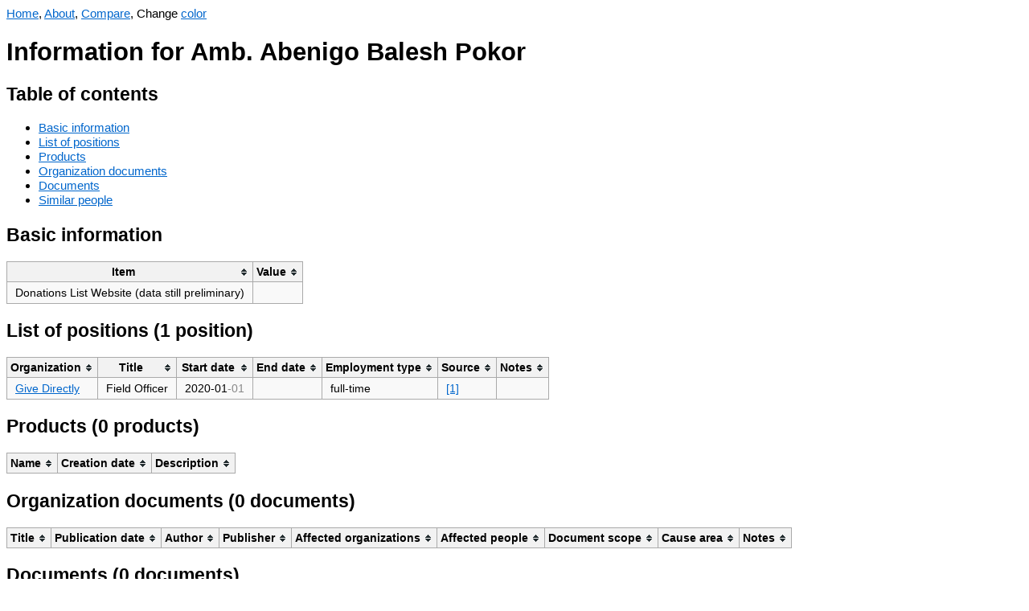

--- FILE ---
content_type: text/html; charset=UTF-8
request_url: https://orgwatch.issarice.com/?person=Amb.+Abenigo+Balesh+Pokor
body_size: 2350
content:
<!DOCTYPE html>
<html lang="en">
<head>
  <meta charset="utf-8">
  <meta name="viewport" content="width=device-width, initial-scale=1.0, user-scalable=yes">
  <meta name="dcterms.date" content="2025-12-31">
  <meta property="og:title" content="Amb. Abenigo Balesh Pokor" />
  <meta property="og:site_name" content="Org Watch" />
  <meta property="og:locale" content="en_US" />
  <title>Amb. Abenigo Balesh Pokor - Org Watch</title>
  <link rel="stylesheet" href="/tablesorter.css">
  <script src="/jquery.min.js"></script>
  <script src="/jquery.tablesorter.js"></script>
  <script src="/anchor.min.js"></script>
  <script src="/change-theme.js"></script>
<style type="text/css">
body {
    font-family: sans-serif;
    font-size: 15.4px;
}
table {
    background-color: #f9f9f9;
    border-collapse: collapse;
    font-size: 14px;
}
table th {
    background-color: #f2f2f2;
    border: 1px solid #aaaaaa;
    padding: 5px 10px;
}
table td {
    border: 1px solid #aaaaaa;
    padding: 5px 10px;
}
a:link { color: #0066cc; }
a:visited { color: #551a8b; }
a.added:link { color: #14681E; }
a.added:visited { color: #66836A; }
a.subtracted:link { color: #AF180D; }
a.subtracted:visited { color: #AF534D; }
a.changed:link { color: #B19523; }
a.changed:visited { color: #D8C471; }

body.dark {
    background-color: #002b36;
    color: #93a1a1;
}
body.dark a:link { color: rgb(83,173,247); }
body.dark a:visited { color: rgb(167,149,210); }
body.dark a.added:link { color: rgb(64,176,78); }
body.dark a.added:visited { color: #66836A; }
body.dark a.subtracted:link { color: rgb(247,67,15); }
body.dark a.subtracted:visited { color: #AF534D; }
body.dark a.changed:link { color: rgb(205,210,13); }
body.dark a.changed:visited { color: #D8C471; }
body.dark table { background-color: #073642; }
body.dark table th { background-color: #1C454F; }
</style>
  <!-- Global site tag (gtag.js) - Google Analytics -->
  <script async src="https://www.googletagmanager.com/gtag/js?id=G-358K0Z2J27"></script>
  <script>
    window.dataLayer = window.dataLayer || [];
    function gtag(){dataLayer.push(arguments);}
    gtag('js', new Date());

    gtag('config', 'G-358K0Z2J27');
  </script>
</head>
<body>
<nav>
  <a href="/">Home</a>, <a href="/about/">About</a>, <a href="/compare.php">Compare</a>, <span id="changeThemeMenu" style="display: none;">Change <a href="#" onclick="change_theme_color()">color</a></span></nav>
  <script>
    document.getElementById('changeThemeMenu').style.display='inline';
    set_theme_from_cookies_or_browser_preference();
  </script>

<h1>Information for Amb. Abenigo Balesh Pokor</h1>

<h2>Table of contents</h2>
<ul>
  <li><a href="#basic-information">Basic information</a></li>
  <li><a href="#list-of-positions">List of positions</a></li>
  <li><a href="#products">Products</a></li>
  <li><a href="#organization-documents">Organization documents</a></li>
  <li><a href="#documents">Documents</a></li>
  <li><a href="#similar-people">Similar people</a></li>
</ul>

<h2>Basic information</h2>

<table>
  <thead>
    <tr>
      <th>Item</th>
      <th>Value</th>
    </tr>
  </thead>
  <tbody>

                  

      <tr>
      <td>Donations List Website (data still preliminary)</td>
      <td></td>
    </tr>
  
      </tbody>
</table>

<h2 id="list-of-positions">List of positions (1 position)</h2>

<table>
  <thead>
    <tr>
      <th>Organization</th>
      <th>Title</th>
      <th>Start date</th>
      <th>End date</th>
            <th>Employment type</th>
      <th>Source</th>
      <th>Notes</th>
    </tr>
  </thead>
  <tbody>


  <tr>
    <td><a href="/?organization=Give+Directly">Give Directly</a></td>
    <td>Field Officer</td>
    <td><span title="Precision known to month">2020-01<span style="color: #888">-01</span></span></td>
    <td></td>
        <td>full-time</td>
    <td><a href="https://www.linkedin.com/in/amb-abenigo-balesh-pokor-429abb16a/">[1]</a></td>
    <td></td>
  </tr>

  </tbody>
</table>

<h2 id="products">Products (0 products)</h2>

<table>
  <thead>
    <tr>
      <th>Name</th>
      <th>Creation date</th>
      <th>Description</th>
    </tr>
  </thead>
  <tbody>
      </tbody>
</table>


<h2 id="organization-documents">Organization documents (0 documents)</h2>

<table>
  <thead>
    <tr>
      <th>Title</th>
      <th>Publication date</th>
      <th>Author</th>
      <th>Publisher</th>
      <th>Affected organizations</th>
      <th>Affected people</th>
      <th>Document scope</th>
      <th>Cause area</th>
      <th>Notes</th>
    </tr>
  </thead>
  <tbody>
      </tbody>
</table>


<h2 id="documents">Documents (0 documents)</h2>

<table>
  <thead>
    <tr>
      <th>Title</th>
      <th>Publication date</th>
      <th>Author</th>
      <th>Publisher</th>
      <th>Affected organizations</th>
      <th>Affected people</th>
      <th>Affected agendas</th>
      <th>Notes</th>
    </tr>
  </thead>
  <tbody>
      </tbody>
</table>

<h2 id="similar-people">Similar people</h2>

<p>Showing at most 20 people who are most similar in terms of which
  organizations they have worked at.</p>


<table>
  <thead>
    <tr>
      <th>Person</th>
      <th>Number of organizations in common</th>
      <th>List of organizations in common</th>
    </tr>
  </thead>
  <tbody>
    <tr>
      <td><a href="/intersect.php?person1=Amb.+Abenigo+Balesh+Pokor&amp;person2=Piali+Mukhopadhyay">Piali Mukhopadhyay</a></td>
      <td style="text-align: right;">1</td>
      <td><a href="/?organization=Give+Directly">Give Directly</a></td>
    </tr>
    <tr>
      <td><a href="/intersect.php?person1=Amb.+Abenigo+Balesh+Pokor&amp;person2=Carolina+Toth">Carolina Toth</a></td>
      <td style="text-align: right;">1</td>
      <td><a href="/?organization=Give+Directly">Give Directly</a></td>
    </tr>
    <tr>
      <td><a href="/intersect.php?person1=Amb.+Abenigo+Balesh+Pokor&amp;person2=Aleesha+Melwani">Aleesha Melwani</a></td>
      <td style="text-align: right;">1</td>
      <td><a href="/?organization=Give+Directly">Give Directly</a></td>
    </tr>
    <tr>
      <td><a href="/intersect.php?person1=Amb.+Abenigo+Balesh+Pokor&amp;person2=Alex+Nawar">Alex Nawar</a></td>
      <td style="text-align: right;">1</td>
      <td><a href="/?organization=Give+Directly">Give Directly</a></td>
    </tr>
    <tr>
      <td><a href="/intersect.php?person1=Amb.+Abenigo+Balesh+Pokor&amp;person2=Alexandra+Mackenzie">Alexandra Mackenzie</a></td>
      <td style="text-align: right;">1</td>
      <td><a href="/?organization=Give+Directly">Give Directly</a></td>
    </tr>
    <tr>
      <td><a href="/intersect.php?person1=Amb.+Abenigo+Balesh+Pokor&amp;person2=Alia+Karim">Alia Karim</a></td>
      <td style="text-align: right;">1</td>
      <td><a href="/?organization=Give+Directly">Give Directly</a></td>
    </tr>
    <tr>
      <td><a href="/intersect.php?person1=Amb.+Abenigo+Balesh+Pokor&amp;person2=Alice+Chigwenyu">Alice Chigwenyu</a></td>
      <td style="text-align: right;">1</td>
      <td><a href="/?organization=Give+Directly">Give Directly</a></td>
    </tr>
    <tr>
      <td><a href="/intersect.php?person1=Amb.+Abenigo+Balesh+Pokor&amp;person2=Alinafe+Maunda">Alinafe Maunda</a></td>
      <td style="text-align: right;">1</td>
      <td><a href="/?organization=Give+Directly">Give Directly</a></td>
    </tr>
    <tr>
      <td><a href="/intersect.php?person1=Amb.+Abenigo+Balesh+Pokor&amp;person2=Aly+Jeddy">Aly Jeddy</a></td>
      <td style="text-align: right;">1</td>
      <td><a href="/?organization=Give+Directly">Give Directly</a></td>
    </tr>
    <tr>
      <td><a href="/intersect.php?person1=Amb.+Abenigo+Balesh+Pokor&amp;person2=Andr%C3%A9s+Parrado">Andrés Parrado</a></td>
      <td style="text-align: right;">1</td>
      <td><a href="/?organization=Give+Directly">Give Directly</a></td>
    </tr>
    <tr>
      <td><a href="/intersect.php?person1=Amb.+Abenigo+Balesh+Pokor&amp;person2=Andrew+Agumba">Andrew Agumba</a></td>
      <td style="text-align: right;">1</td>
      <td><a href="/?organization=Give+Directly">Give Directly</a></td>
    </tr>
    <tr>
      <td><a href="/intersect.php?person1=Amb.+Abenigo+Balesh+Pokor&amp;person2=Andrew+Vaziri">Andrew Vaziri</a></td>
      <td style="text-align: right;">1</td>
      <td><a href="/?organization=Give+Directly">Give Directly</a></td>
    </tr>
    <tr>
      <td><a href="/intersect.php?person1=Amb.+Abenigo+Balesh+Pokor&amp;person2=Angel+Mutesi">Angel Mutesi</a></td>
      <td style="text-align: right;">1</td>
      <td><a href="/?organization=Give+Directly">Give Directly</a></td>
    </tr>
    <tr>
      <td><a href="/intersect.php?person1=Amb.+Abenigo+Balesh+Pokor&amp;person2=Anil+Chakka">Anil Chakka</a></td>
      <td style="text-align: right;">1</td>
      <td><a href="/?organization=Give+Directly">Give Directly</a></td>
    </tr>
    <tr>
      <td><a href="/intersect.php?person1=Amb.+Abenigo+Balesh+Pokor&amp;person2=Anna+Cerf">Anna Cerf</a></td>
      <td style="text-align: right;">1</td>
      <td><a href="/?organization=Give+Directly">Give Directly</a></td>
    </tr>
    <tr>
      <td><a href="/intersect.php?person1=Amb.+Abenigo+Balesh+Pokor&amp;person2=Anne+Aroka">Anne Aroka</a></td>
      <td style="text-align: right;">1</td>
      <td><a href="/?organization=Give+Directly">Give Directly</a></td>
    </tr>
    <tr>
      <td><a href="/intersect.php?person1=Amb.+Abenigo+Balesh+Pokor&amp;person2=Annie+Kartheiser">Annie Kartheiser</a></td>
      <td style="text-align: right;">1</td>
      <td><a href="/?organization=Give+Directly">Give Directly</a></td>
    </tr>
    <tr>
      <td><a href="/intersect.php?person1=Amb.+Abenigo+Balesh+Pokor&amp;person2=Ariana+Keyman">Ariana Keyman</a></td>
      <td style="text-align: right;">1</td>
      <td><a href="/?organization=Give+Directly">Give Directly</a></td>
    </tr>
    <tr>
      <td><a href="/intersect.php?person1=Amb.+Abenigo+Balesh+Pokor&amp;person2=Ashley+Beale">Ashley Beale</a></td>
      <td style="text-align: right;">1</td>
      <td><a href="/?organization=Give+Directly">Give Directly</a></td>
    </tr>
    <tr>
      <td><a href="/intersect.php?person1=Amb.+Abenigo+Balesh+Pokor&amp;person2=Augusto+de+Almeida">Augusto de Almeida</a></td>
      <td style="text-align: right;">1</td>
      <td><a href="/?organization=Give+Directly">Give Directly</a></td>
    </tr>
  </tbody>
</table>

<script>
    $(function(){$("table").tablesorter();});
    anchors.add();
</script>
</body>
</html>
